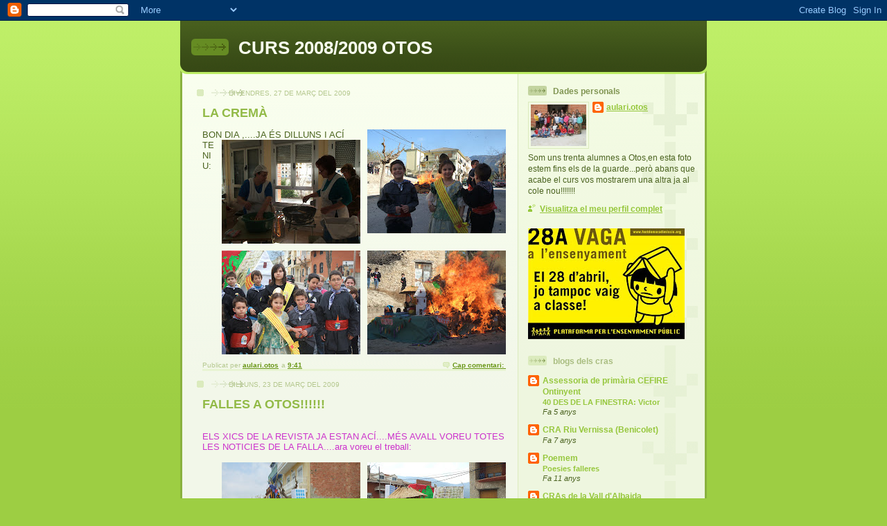

--- FILE ---
content_type: text/html; charset=UTF-8
request_url: https://craotos.blogspot.com/2009/03/
body_size: 13420
content:
<!DOCTYPE html>
<html dir='ltr'>
<head>
<link href='https://www.blogger.com/static/v1/widgets/55013136-widget_css_bundle.css' rel='stylesheet' type='text/css'/>
<meta content='text/html; charset=UTF-8' http-equiv='Content-Type'/>
<meta content='blogger' name='generator'/>
<link href='https://craotos.blogspot.com/favicon.ico' rel='icon' type='image/x-icon'/>
<link href='http://craotos.blogspot.com/2009/03/' rel='canonical'/>
<link rel="alternate" type="application/atom+xml" title="CURS 2008/2009 OTOS - Atom" href="https://craotos.blogspot.com/feeds/posts/default" />
<link rel="alternate" type="application/rss+xml" title="CURS 2008/2009 OTOS - RSS" href="https://craotos.blogspot.com/feeds/posts/default?alt=rss" />
<link rel="service.post" type="application/atom+xml" title="CURS 2008/2009 OTOS - Atom" href="https://www.blogger.com/feeds/7632721978781202187/posts/default" />
<!--Can't find substitution for tag [blog.ieCssRetrofitLinks]-->
<meta content='http://craotos.blogspot.com/2009/03/' property='og:url'/>
<meta content='CURS 2008/2009 OTOS' property='og:title'/>
<meta content='' property='og:description'/>
<title>CURS 2008/2009 OTOS: de març 2009</title>
<style id='page-skin-1' type='text/css'><!--
/*
-----------------------------------------------
Blogger Template Style
Name: 	  Thisaway (Green)
Date:     29 Feb 2004
Updated by: Blogger Team
----------------------------------------------- */
/* global
----------------------------------------------- */
body {
margin: 0;
text-align: center;
min-width: 760px;
background: #9dce43 url(https://resources.blogblog.com/blogblog/data/thisaway_green/bg_body.gif) repeat-x left top;
color: #4b6320;
font-size: small;
}
blockquote {
margin: 0;
padding-top: 0;
padding-right: 10px;
padding-bottom: 0;
padding-left: 10px;
border-left: 6px solid #e8f4d3;
border-right: 6px solid #e8f4d3;
color: #92ba47;
}
code {
color: #92ba47;
}
hr {
display: none;
}
/* layout
----------------------------------------------- */
#outer-wrapper {
margin: 0 auto;
width: 760px;
text-align: left;
font: normal normal 100% Helvetica,Arial,Verdana,'Trebuchet MS', Sans-serif;
}
#header-wrapper {
padding-bottom: 15px;
background: url(https://resources.blogblog.com/blogblog/data/thisaway_green/bg_header_bottom.gif) no-repeat left bottom;
}
#header {
background: #4b6320 url(https://resources.blogblog.com/blogblog/data/thisaway_green/bg_header.gif) repeat-x left bottom;
}
#content-wrapper {
position: relative;
width: 760px;
background: #f7f0e9 url(https://resources.blogblog.com/blogblog/data/thisaway_green/bg_main_wrapper.gif) repeat-y left top;
}
#main-wrapper {
display: inline; /* fixes a strange ie margin bug */
float: left;
margin-top: 0;
margin-right: 0;
margin-bottom: 0;
margin-left: 3px;
padding: 0;
width: 483px;
word-wrap: break-word; /* fix for long text breaking sidebar float in IE */
overflow: hidden;     /* fix for long non-text content breaking IE sidebar float */
}
#main {
padding-top: 22px;
padding-right: 8px;
padding-bottom: 0;
padding-left: 8px;
background: url(https://resources.blogblog.com/blogblog/data/thisaway_green/bg_content.gif) repeat-x left top;
}
.post {
margin-top: 0;
margin-right: 8px;
margin-bottom: 14px;
margin-left: 21px;
padding: 0;
border-bottom: 3px solid #e8f4d3;
}
#comments {
margin-top: 0;
margin-right: 16px;
margin-bottom: 14px;
margin-left: 29px;
padding: 10px;
border: 1px solid #e4f0ce;
background-color: #eff5e4;
}
#sidebar-wrapper {
display: inline; /* fixes a strange ie margin bug */
float: right;
margin-top: 0;
margin-right: 3px;
margin-bottom: 0;
margin-left: 0;
width: 269px;
color: #4b6320;
line-height: 1.4em;
font-size: 90%;
background: url(https://resources.blogblog.com/blogblog/data/thisaway_green/bg_sidebar.gif) repeat-x left top;
word-wrap: break-word; /* fix for long text breaking sidebar float in IE */
overflow: hidden;     /* fix for long non-text content breaking IE sidebar float */
}
#sidebar {
padding-top: 7px;
padding-right: 11px;
padding-bottom: 0;
padding-left: 14px;
background: url(https://resources.blogblog.com/blogblog/data/thisaway_green/bg_sidebar_arrow.gif) repeat-y 179px 0;
}
#sidebar .widget {
margin-bottom: 20px;
}
#footer-wrapper {
padding-top: 15px;
background: url(https://resources.blogblog.com/blogblog/data/thisaway_green/bg_footer_top.gif) no-repeat left top;
clear: both;
}
#footer {
background: #374915 url(https://resources.blogblog.com/blogblog/data/thisaway_green/bg_footer.gif) repeat-x left top;
text-align: center;
min-height: 2em;
}
/* headings
----------------------------------------------- */
#header h1 {
margin: 0;
padding-top: 24px;
padding-right: 0;
padding-bottom: 0;
padding-left: 84px;
background: url(https://resources.blogblog.com/blogblog/data/thisaway_green/icon_header_left.gif) no-repeat 16px 26px;
}
h2.date-header {
margin: 0;
padding-top: 0;
padding-right: 0;
padding-bottom: 0;
padding-left: 29px;
text-transform: uppercase;
color: #b5c88f;
background: url(https://resources.blogblog.com/blogblog/data/thisaway_green/icon_date.gif) no-repeat 13px 0;
font-size: 80%;
font-weight: normal;
}
.date-header span {
margin-top: 0;
margin-right: 0;
margin-bottom: 0;
margin-left: 5px;
padding-top: 0;
padding-right: 25px;
padding-bottom: 0;
padding-left: 25px;
background: url(https://resources.blogblog.com/blogblog/data/thisaway_green/bg_date.gif) no-repeat left 0;
}
.sidebar h2 {
padding-top: 1px;
padding-right: 0;
padding-bottom: 0;
padding-left: 36px;
color: #a9bd80;
background: url(https://resources.blogblog.com/blogblog/data/thisaway_green/icon_sidebar_heading_left.gif) no-repeat left 45%;
font: normal bold 100% Helvetica,Arial,Verdana,'Trebuchet MS', Sans-serif;
}
.sidebar .Profile h2 {
color: #809552;
background: url(https://resources.blogblog.com/blogblog/data/thisaway_green/icon_sidebar_profileheading_left.gif) no-repeat left 45%;
}
.post h3 {
margin-top: 13px;
margin-right: 0;
margin-bottom: 13px;
margin-left: 0;
padding: 0;
color: #92ba47;
font-size: 140%;
}
.post h3 a, .post h3 a:visited {
color: #92ba47;
}
#comments h4 {
margin-top: 0;
font-size: 120%;
}
/* text
----------------------------------------------- */
#header h1 {
color: #f9feee;
font: normal bold 200% Helvetica,Arial,Verdana,'Trebuchet MS', Sans-serif;
}
#header .description {
margin: 0;
padding-top: 7px;
padding-right: 16px;
padding-bottom: 0;
padding-left: 84px;
color: #f9feee;
font: normal normal 80% Helvetica,Arial,Verdana,'Trebuchet MS', Sans-serif;
}
.post-body p {
line-height: 1.4em;
/* Fix bug in IE5/Win with italics in posts */
margin: 0;
height: 1%;
overflow: visible;
}
.post-footer {
font-size: 80%;
color: #b5c88f;
}
.uncustomized-post-template .post-footer {
text-align: right;
}
.uncustomized-post-template .post-footer .post-author,
.uncustomized-post-template .post-footer .post-timestamp {
display: block;
float: left;
text-align: left;
margin-right: 4px;
}
p.comment-author {
font-size: 83%;
}
.deleted-comment {
font-style:italic;
color:gray;
}
.comment-body p {
line-height: 1.4em;
}
.feed-links {
clear: both;
line-height: 2.5em;
margin-bottom: 0.5em;
margin-left: 29px;
}
#footer .widget {
margin: 0;
padding-top: 0;
padding-right: 0;
padding-bottom: 15px;
padding-left: 55px;
color: #f9feee;
font-size: 90%;
line-height: 1.4em;
background: url(https://resources.blogblog.com/blogblog/data/thisaway_green/icon_footer.gif) no-repeat 16px 0;
}
/* lists
----------------------------------------------- */
.post ul {
padding-left: 32px;
list-style-type: none;
line-height: 1.4em;
}
.post li {
padding-top: 0;
padding-right: 0;
padding-bottom: 4px;
padding-left: 17px;
background: url(https://resources.blogblog.com/blogblog/data/thisaway_green/icon_list_item_left.gif) no-repeat left 3px;
}
#comments ul {
margin: 0;
padding: 0;
list-style-type: none;
}
#comments li {
padding-top: 0;
padding-right: 0;
padding-bottom: 1px;
padding-left: 17px;
background: url(https://resources.blogblog.com/blogblog/data/thisaway_green/icon_comment.gif) no-repeat left 3px;
}
.sidebar ul {
padding: 0;
list-style-type: none;
line-height: 1.2em;
margin-left: 0;
}
.sidebar li {
padding-top: 0;
padding-right: 0;
padding-bottom: 4px;
padding-left: 17px;
background: url(https://resources.blogblog.com/blogblog/data/thisaway_green/icon_list_item.gif) no-repeat left 3px;
}
#blog-pager-newer-link {
float: left;
margin-left: 29px;
}
#blog-pager-older-link {
float: right;
margin-right: 16px;
}
#blog-pager {
text-align: center;
}
/* links
----------------------------------------------- */
a {
color: #6a9718;
font-weight: bold;
}
a:hover {
color: #4d7307;
}
a.comment-link {
/* ie5.0/win doesn't apply padding to inline elements,
so we hide these two declarations from it */
background/* */:/**/url(https://resources.blogblog.com/blogblog/data/thisaway_green/icon_comment.gif) no-repeat left 45%;
padding-left: 14px;
}
html>body a.comment-link {
/* respecified, for ie5/mac's benefit */
background: url(https://resources.blogblog.com/blogblog/data/thisaway_green/icon_comment.gif) no-repeat left 45%;
padding-left: 14px;
}
.sidebar a {
color: #96c73d;
}
.sidebar a:hover {
color: #6f9d1c;
}
#header h1 a {
color: #f9feee;
text-decoration: none;
}
#header h1 a:hover {
color: #cdd9b4;
}
.post h3 a {
text-decoration: none;
}
a img {
border-width: 0;
}
.clear {
clear: both;
line-height: 0;
height: 0;
}
.profile-textblock {
clear: both;
margin-bottom: 10px;
margin-left: 0;
}
.profile-img {
float: left;
margin-top: 0;
margin-right: 5px;
margin-bottom: 5px;
margin-left: 0;
padding: 3px;
border: 1px solid #dbebbd;
}
.profile-link {
padding-top: 0;
padding-right: 0;
padding-bottom: 0;
padding-left: 17px;
background: url(https://resources.blogblog.com/blogblog/data/thisaway_green/icon_profile_left.gif) no-repeat left 0;
}
/** Page structure tweaks for layout editor wireframe */
body#layout #main,
body#layout #sidebar {
padding: 0;
}

--></style>
<link href='https://www.blogger.com/dyn-css/authorization.css?targetBlogID=7632721978781202187&amp;zx=c057936e-4440-4912-9663-f730a41a1e84' media='none' onload='if(media!=&#39;all&#39;)media=&#39;all&#39;' rel='stylesheet'/><noscript><link href='https://www.blogger.com/dyn-css/authorization.css?targetBlogID=7632721978781202187&amp;zx=c057936e-4440-4912-9663-f730a41a1e84' rel='stylesheet'/></noscript>
<meta name='google-adsense-platform-account' content='ca-host-pub-1556223355139109'/>
<meta name='google-adsense-platform-domain' content='blogspot.com'/>

</head>
<body>
<div class='navbar section' id='navbar'><div class='widget Navbar' data-version='1' id='Navbar1'><script type="text/javascript">
    function setAttributeOnload(object, attribute, val) {
      if(window.addEventListener) {
        window.addEventListener('load',
          function(){ object[attribute] = val; }, false);
      } else {
        window.attachEvent('onload', function(){ object[attribute] = val; });
      }
    }
  </script>
<div id="navbar-iframe-container"></div>
<script type="text/javascript" src="https://apis.google.com/js/platform.js"></script>
<script type="text/javascript">
      gapi.load("gapi.iframes:gapi.iframes.style.bubble", function() {
        if (gapi.iframes && gapi.iframes.getContext) {
          gapi.iframes.getContext().openChild({
              url: 'https://www.blogger.com/navbar/7632721978781202187?origin\x3dhttps://craotos.blogspot.com',
              where: document.getElementById("navbar-iframe-container"),
              id: "navbar-iframe"
          });
        }
      });
    </script><script type="text/javascript">
(function() {
var script = document.createElement('script');
script.type = 'text/javascript';
script.src = '//pagead2.googlesyndication.com/pagead/js/google_top_exp.js';
var head = document.getElementsByTagName('head')[0];
if (head) {
head.appendChild(script);
}})();
</script>
</div></div>
<div id='outer-wrapper'><div id='wrap2'>
<!-- skip links for text browsers -->
<span id='skiplinks' style='display:none;'>
<a href='#main'>skip to main </a> |
      <a href='#sidebar'>skip to sidebar</a>
</span>
<div id='header-wrapper'>
<div class='header section' id='header'><div class='widget Header' data-version='1' id='Header1'>
<div id='header-inner'>
<div class='titlewrapper'>
<h1 class='title'>
<a href='https://craotos.blogspot.com/'>
CURS 2008/2009 OTOS
</a>
</h1>
</div>
<div class='descriptionwrapper'>
<p class='description'><span>
</span></p>
</div>
</div>
</div></div>
</div>
<div id='content-wrapper'>
<div id='crosscol-wrapper' style='text-align:center'>
<div class='crosscol no-items section' id='crosscol'></div>
</div>
<div id='main-wrapper'>
<div class='main section' id='main'><div class='widget Blog' data-version='1' id='Blog1'>
<div class='blog-posts hfeed'>

          <div class="date-outer">
        
<h2 class='date-header'><span>divendres, 27 de març del 2009</span></h2>

          <div class="date-posts">
        
<div class='post-outer'>
<div class='post hentry uncustomized-post-template' itemprop='blogPost' itemscope='itemscope' itemtype='http://schema.org/BlogPosting'>
<meta content='https://blogger.googleusercontent.com/img/b/R29vZ2xl/AVvXsEidfGjeiSKLY29feBY9svjUALSBukt6rDOYkePISETdDNsNU4Q_ua5KJBzrv7l2wHlvm_MHwAkcEb2MXOIqgc1ZJYO1x-1kIkRZKtWGlW9PtYP_j9rQ-3ZFpq9Ven9u8VgZSeeWIkoCRJE/s200/DSCF0768.JPG' itemprop='image_url'/>
<meta content='7632721978781202187' itemprop='blogId'/>
<meta content='8933134943726446936' itemprop='postId'/>
<a name='8933134943726446936'></a>
<h3 class='post-title entry-title' itemprop='name'>
<a href='https://craotos.blogspot.com/2009/03/la-crema.html'>LA CREMÀ</a>
</h3>
<div class='post-header'>
<div class='post-header-line-1'></div>
</div>
<div class='post-body entry-content' id='post-body-8933134943726446936' itemprop='description articleBody'>
<a href="https://blogger.googleusercontent.com/img/b/R29vZ2xl/AVvXsEidfGjeiSKLY29feBY9svjUALSBukt6rDOYkePISETdDNsNU4Q_ua5KJBzrv7l2wHlvm_MHwAkcEb2MXOIqgc1ZJYO1x-1kIkRZKtWGlW9PtYP_j9rQ-3ZFpq9Ven9u8VgZSeeWIkoCRJE/s1600-h/DSCF0768.JPG"><img alt="" border="0" id="BLOGGER_PHOTO_ID_5318909110553071762" src="https://blogger.googleusercontent.com/img/b/R29vZ2xl/AVvXsEidfGjeiSKLY29feBY9svjUALSBukt6rDOYkePISETdDNsNU4Q_ua5KJBzrv7l2wHlvm_MHwAkcEb2MXOIqgc1ZJYO1x-1kIkRZKtWGlW9PtYP_j9rQ-3ZFpq9Ven9u8VgZSeeWIkoCRJE/s200/DSCF0768.JPG" style="FLOAT: right; MARGIN: 0px 0px 10px 10px; WIDTH: 200px; CURSOR: hand; HEIGHT: 150px" /></a> BON DIA ,....JA ÉS DILL<a href="https://blogger.googleusercontent.com/img/b/R29vZ2xl/AVvXsEhA8wbXOmnwESFY49gtiTKRHi3dZt_8TUTnffQpnU_rMx2XA24u49zEiEIYjQ0Lvfjl99ikj1NCXEh8GFOOf27GoU5qnKrYB2k-Zzjok4vY1Rh9OVihD7iexABsW46TK0iQOqYoAHv4pIU/s1600-h/DSCF0758.JPG"><img alt="" border="0" id="BLOGGER_PHOTO_ID_5318909102543176402" src="https://blogger.googleusercontent.com/img/b/R29vZ2xl/AVvXsEhA8wbXOmnwESFY49gtiTKRHi3dZt_8TUTnffQpnU_rMx2XA24u49zEiEIYjQ0Lvfjl99ikj1NCXEh8GFOOf27GoU5qnKrYB2k-Zzjok4vY1Rh9OVihD7iexABsW46TK0iQOqYoAHv4pIU/s200/DSCF0758.JPG" style="FLOAT: right; MARGIN: 0px 0px 10px 10px; WIDTH: 200px; CURSOR: hand; HEIGHT: 150px" /></a>UNS I ACÍ TENIU:<br /><div><a href="https://blogger.googleusercontent.com/img/b/R29vZ2xl/AVvXsEhs79IlkVZH87XfN6jUJQ58UemTZ0gGKliBKs-I07PrDsyikRjHYMIjIWA1OrC-g9tyAgyhUwUOofYdhJ-ELgbqb4fS_S6ifJDyAHHaVtYfdl08w7XhSYkecUNFisH-1v_4ic4Hhl8p1QE/s1600-h/DSCF0765.JPG"><img alt="" border="0" id="BLOGGER_PHOTO_ID_5318909105637244658" src="https://blogger.googleusercontent.com/img/b/R29vZ2xl/AVvXsEhs79IlkVZH87XfN6jUJQ58UemTZ0gGKliBKs-I07PrDsyikRjHYMIjIWA1OrC-g9tyAgyhUwUOofYdhJ-ELgbqb4fS_S6ifJDyAHHaVtYfdl08w7XhSYkecUNFisH-1v_4ic4Hhl8p1QE/s200/DSCF0765.JPG" style="FLOAT: right; MARGIN: 0px 0px 10px 10px; WIDTH: 200px; CURSOR: hand; HEIGHT: 150px" /></a><br /><br /><div><br /><br /><br /><div><a href="https://blogger.googleusercontent.com/img/b/R29vZ2xl/AVvXsEgqUpZ7YKYAmZvifUgGYKy-eQT0r5z6D9IxOwDZE45ZdaOEV8kfAhz4j-IaUTS62S-xl3Q5ef1tLFmoJR3pbXmPwh3b7FFvk_PK_joAk7bA8MKmCJtahfAMf4m-BszlRGCIyQPA9tb0y4c/s1600-h/DSCF0753.JPG"><img alt="" border="0" id="BLOGGER_PHOTO_ID_5318909093114571298" src="https://blogger.googleusercontent.com/img/b/R29vZ2xl/AVvXsEgqUpZ7YKYAmZvifUgGYKy-eQT0r5z6D9IxOwDZE45ZdaOEV8kfAhz4j-IaUTS62S-xl3Q5ef1tLFmoJR3pbXmPwh3b7FFvk_PK_joAk7bA8MKmCJtahfAMf4m-BszlRGCIyQPA9tb0y4c/s200/DSCF0753.JPG" style="FLOAT: right; MARGIN: 0px 0px 10px 10px; WIDTH: 200px; CURSOR: hand; HEIGHT: 150px" /></a><br /><br /><br /><br /><br /><br /><div> </div><br /><div></div><div></div><div></div><div></div><div></div><div></div><div></div><div></div><div></div><div></div><div></div><div></div><div></div><div></div><div></div><div></div><div></div><div></div><div></div><div></div><div></div><div></div><div></div><div></div><div></div><div></div><div></div><div></div><div></div><div> </div></div></div></div>
<div style='clear: both;'></div>
</div>
<div class='post-footer'>
<div class='post-footer-line post-footer-line-1'>
<span class='post-author vcard'>
Publicat per
<span class='fn' itemprop='author' itemscope='itemscope' itemtype='http://schema.org/Person'>
<meta content='https://www.blogger.com/profile/07994403945902879573' itemprop='url'/>
<a class='g-profile' href='https://www.blogger.com/profile/07994403945902879573' rel='author' title='author profile'>
<span itemprop='name'>aulari.otos</span>
</a>
</span>
</span>
<span class='post-timestamp'>
a
<meta content='http://craotos.blogspot.com/2009/03/la-crema.html' itemprop='url'/>
<a class='timestamp-link' href='https://craotos.blogspot.com/2009/03/la-crema.html' rel='bookmark' title='permanent link'><abbr class='published' itemprop='datePublished' title='2009-03-27T09:41:00-07:00'>9:41</abbr></a>
</span>
<span class='post-comment-link'>
<a class='comment-link' href='https://www.blogger.com/comment/fullpage/post/7632721978781202187/8933134943726446936' onclick='javascript:window.open(this.href, "bloggerPopup", "toolbar=0,location=0,statusbar=1,menubar=0,scrollbars=yes,width=640,height=500"); return false;'>
Cap comentari:
  </a>
</span>
<span class='post-icons'>
<span class='item-control blog-admin pid-104801808'>
<a href='https://www.blogger.com/post-edit.g?blogID=7632721978781202187&postID=8933134943726446936&from=pencil' title='Modificar el missatge'>
<img alt='' class='icon-action' height='18' src='https://resources.blogblog.com/img/icon18_edit_allbkg.gif' width='18'/>
</a>
</span>
</span>
<div class='post-share-buttons goog-inline-block'>
</div>
</div>
<div class='post-footer-line post-footer-line-2'>
<span class='post-labels'>
</span>
</div>
<div class='post-footer-line post-footer-line-3'>
<span class='post-location'>
</span>
</div>
</div>
</div>
</div>

          </div></div>
        

          <div class="date-outer">
        
<h2 class='date-header'><span>dilluns, 23 de març del 2009</span></h2>

          <div class="date-posts">
        
<div class='post-outer'>
<div class='post hentry uncustomized-post-template' itemprop='blogPost' itemscope='itemscope' itemtype='http://schema.org/BlogPosting'>
<meta content='https://blogger.googleusercontent.com/img/b/R29vZ2xl/AVvXsEjpXUKfF_BSZT0DYXF1KHI7gtcWRN1nyHNvP_fgPnpMiyrUcWMAP-L_hS9q3ZjPkXSQQOD1Zybua4pe8l1Jf6xet91v9w5yxNr9HWONSFmYIKSotGYbrlejTqu8t7zB9km4teFkR538SRc/s200/DSCF0748.JPG' itemprop='image_url'/>
<meta content='7632721978781202187' itemprop='blogId'/>
<meta content='8919093064477356352' itemprop='postId'/>
<a name='8919093064477356352'></a>
<h3 class='post-title entry-title' itemprop='name'>
<a href='https://craotos.blogspot.com/2009/03/falles-otos.html'>FALLES A OTOS!!!!!!</a>
</h3>
<div class='post-header'>
<div class='post-header-line-1'></div>
</div>
<div class='post-body entry-content' id='post-body-8919093064477356352' itemprop='description articleBody'>
<div><br /><div><div><div><div><span style="color:#cc33cc;">ELS XICS DE LA REVISTA JA ESTAN ACÍ....MÉS AVALL VOREU TOTES LES NOTICIES DE LA FALLA....ara voreu el treball:</span></div></div></div></div></div><br /><img alt="" border="0" id="BLOGGER_PHOTO_ID_5317907207981198418" src="https://blogger.googleusercontent.com/img/b/R29vZ2xl/AVvXsEjpXUKfF_BSZT0DYXF1KHI7gtcWRN1nyHNvP_fgPnpMiyrUcWMAP-L_hS9q3ZjPkXSQQOD1Zybua4pe8l1Jf6xet91v9w5yxNr9HWONSFmYIKSotGYbrlejTqu8t7zB9km4teFkR538SRc/s200/DSCF0748.JPG" style="FLOAT: right; MARGIN: 0px 0px 10px 10px; WIDTH: 200px; CURSOR: hand; HEIGHT: 150px" /><a href="https://blogger.googleusercontent.com/img/b/R29vZ2xl/AVvXsEjZetiQDSP8JLP44SJYGYLdmqQBAr-rMWkkr3BKy0x6-vph7DXJmO2xXYlZWZKbpx1G0bpCgzzi2f5SHQeh6K7dv7s1J0DHR1Xghm7I3jVu9K63qFfT8rOsYY1UcWoJZhsNs-UGAKwOXKA/s1600-h/DSCF0745.JPG"><img alt="" border="0" id="BLOGGER_PHOTO_ID_5317907185198209730" src="https://blogger.googleusercontent.com/img/b/R29vZ2xl/AVvXsEjZetiQDSP8JLP44SJYGYLdmqQBAr-rMWkkr3BKy0x6-vph7DXJmO2xXYlZWZKbpx1G0bpCgzzi2f5SHQeh6K7dv7s1J0DHR1Xghm7I3jVu9K63qFfT8rOsYY1UcWoJZhsNs-UGAKwOXKA/s200/DSCF0745.JPG" style="FLOAT: right; MARGIN: 0px 0px 10px 10px; WIDTH: 200px; CURSOR: hand; HEIGHT: 172px" /></a><a href="https://blogger.googleusercontent.com/img/b/R29vZ2xl/AVvXsEjpq8Qr2WFPXsHZY5w4HsGdbhPYQFPAUiewcNoHwzd__UVxwa_ptvFQJvSFcuUEs5XOlpFRJoPsILJMQMQzfuu2WlQamTsNiSA2_mV3HoSOhzFw-dmb5RydoFa4Q5iPTQpD3JPPu2nrAUk/s1600-h/DSCF0747.JPG"><img alt="" border="0" id="BLOGGER_PHOTO_ID_5317907203690403362" src="https://blogger.googleusercontent.com/img/b/R29vZ2xl/AVvXsEjpq8Qr2WFPXsHZY5w4HsGdbhPYQFPAUiewcNoHwzd__UVxwa_ptvFQJvSFcuUEs5XOlpFRJoPsILJMQMQzfuu2WlQamTsNiSA2_mV3HoSOhzFw-dmb5RydoFa4Q5iPTQpD3JPPu2nrAUk/s200/DSCF0747.JPG" style="FLOAT: right; MARGIN: 0px 0px 10px 10px; WIDTH: 200px; CURSOR: hand; HEIGHT: 150px" /></a><a href="https://blogger.googleusercontent.com/img/b/R29vZ2xl/AVvXsEiHO3BdtPWLLRN9evh5kelETF00pHYyN_5Ym5jyKRFdPie_iBHjc0A3fK2aqxnF-ofneWc3LBlUgBg9rRuvfzrPEN4tELcQkQAg9sNxxgcUJvovqyq7AR7N5o2rfA7gSVNqWtB03jJ0vqA/s1600-h/DSCF0746.JPG"><img alt="" border="0" id="BLOGGER_PHOTO_ID_5317907188720887298" src="https://blogger.googleusercontent.com/img/b/R29vZ2xl/AVvXsEiHO3BdtPWLLRN9evh5kelETF00pHYyN_5Ym5jyKRFdPie_iBHjc0A3fK2aqxnF-ofneWc3LBlUgBg9rRuvfzrPEN4tELcQkQAg9sNxxgcUJvovqyq7AR7N5o2rfA7gSVNqWtB03jJ0vqA/s200/DSCF0746.JPG" style="FLOAT: right; MARGIN: 0px 0px 10px 10px; WIDTH: 225px; CURSOR: hand; HEIGHT: 150px" /></a>
<div style='clear: both;'></div>
</div>
<div class='post-footer'>
<div class='post-footer-line post-footer-line-1'>
<span class='post-author vcard'>
Publicat per
<span class='fn' itemprop='author' itemscope='itemscope' itemtype='http://schema.org/Person'>
<meta content='https://www.blogger.com/profile/07994403945902879573' itemprop='url'/>
<a class='g-profile' href='https://www.blogger.com/profile/07994403945902879573' rel='author' title='author profile'>
<span itemprop='name'>aulari.otos</span>
</a>
</span>
</span>
<span class='post-timestamp'>
a
<meta content='http://craotos.blogspot.com/2009/03/falles-otos.html' itemprop='url'/>
<a class='timestamp-link' href='https://craotos.blogspot.com/2009/03/falles-otos.html' rel='bookmark' title='permanent link'><abbr class='published' itemprop='datePublished' title='2009-03-23T02:44:00-07:00'>2:44</abbr></a>
</span>
<span class='post-comment-link'>
<a class='comment-link' href='https://www.blogger.com/comment/fullpage/post/7632721978781202187/8919093064477356352' onclick='javascript:window.open(this.href, "bloggerPopup", "toolbar=0,location=0,statusbar=1,menubar=0,scrollbars=yes,width=640,height=500"); return false;'>
Cap comentari:
  </a>
</span>
<span class='post-icons'>
<span class='item-control blog-admin pid-104801808'>
<a href='https://www.blogger.com/post-edit.g?blogID=7632721978781202187&postID=8919093064477356352&from=pencil' title='Modificar el missatge'>
<img alt='' class='icon-action' height='18' src='https://resources.blogblog.com/img/icon18_edit_allbkg.gif' width='18'/>
</a>
</span>
</span>
<div class='post-share-buttons goog-inline-block'>
</div>
</div>
<div class='post-footer-line post-footer-line-2'>
<span class='post-labels'>
</span>
</div>
<div class='post-footer-line post-footer-line-3'>
<span class='post-location'>
</span>
</div>
</div>
</div>
</div>

          </div></div>
        

          <div class="date-outer">
        
<h2 class='date-header'><span>dimarts, 3 de març del 2009</span></h2>

          <div class="date-posts">
        
<div class='post-outer'>
<div class='post hentry uncustomized-post-template' itemprop='blogPost' itemscope='itemscope' itemtype='http://schema.org/BlogPosting'>
<meta content='https://blogger.googleusercontent.com/img/b/R29vZ2xl/AVvXsEj9jGwdSHET0CHOZz2FNkNNvDbp5nXKJI4tJci1C54LuuD35wypoHtb7njiCb6titgyTxrSL3VyHqfW4Civ7IjPZByYkaOhu-2Li8CDAlhg66rCw8w1fjKVTZmQc6UXBJ39zt9jISi-rUY/s320/DSCF0738.JPG' itemprop='image_url'/>
<meta content='7632721978781202187' itemprop='blogId'/>
<meta content='8594074839028892536' itemprop='postId'/>
<a name='8594074839028892536'></a>
<h3 class='post-title entry-title' itemprop='name'>
<a href='https://craotos.blogspot.com/2009/03/la-revista.html'>LA REVISTA</a>
</h3>
<div class='post-header'>
<div class='post-header-line-1'></div>
</div>
<div class='post-body entry-content' id='post-body-8594074839028892536' itemprop='description articleBody'>
<div>Hola amics i amigues, com ja vos vam dir els alumnes d'alternativa anem a contar-vos coses mitjançant la nostra"revista". <div><div><div> </div><div><div><a href="https://blogger.googleusercontent.com/img/b/R29vZ2xl/AVvXsEj9jGwdSHET0CHOZz2FNkNNvDbp5nXKJI4tJci1C54LuuD35wypoHtb7njiCb6titgyTxrSL3VyHqfW4Civ7IjPZByYkaOhu-2Li8CDAlhg66rCw8w1fjKVTZmQc6UXBJ39zt9jISi-rUY/s1600-h/DSCF0738.JPG"><img alt="" border="0" id="BLOGGER_PHOTO_ID_5308935104726004370" src="https://blogger.googleusercontent.com/img/b/R29vZ2xl/AVvXsEj9jGwdSHET0CHOZz2FNkNNvDbp5nXKJI4tJci1C54LuuD35wypoHtb7njiCb6titgyTxrSL3VyHqfW4Civ7IjPZByYkaOhu-2Li8CDAlhg66rCw8w1fjKVTZmQc6UXBJ39zt9jISi-rUY/s320/DSCF0738.JPG" style="FLOAT: right; MARGIN: 0px 0px 10px 10px; WIDTH: 240px; CURSOR: hand; HEIGHT: 320px" /></a></div><div>Ahir ja vam començar contant-vos un poc del dia de la cassoleta i del que farem a les falles...</div><div><br /><a href="https://blogger.googleusercontent.com/img/b/R29vZ2xl/AVvXsEhBPli4-xYeqeRY322gk2RMeGq2wHFJYYr8VcvUU03iZCEfbYOPtF6_v_fgr7FZHtnrGTbWg-KzXVr_XGzM3kUBpceEEyzQ3mSl4ldEEx8d0iRC0UX-2HnPwVEKklJyHFFvKCfA2ZbXCkM/s1600-h/DSCF0741.JPG"><img alt="" border="0" id="BLOGGER_PHOTO_ID_5308930174616727298" src="https://blogger.googleusercontent.com/img/b/R29vZ2xl/AVvXsEhBPli4-xYeqeRY322gk2RMeGq2wHFJYYr8VcvUU03iZCEfbYOPtF6_v_fgr7FZHtnrGTbWg-KzXVr_XGzM3kUBpceEEyzQ3mSl4ldEEx8d0iRC0UX-2HnPwVEKklJyHFFvKCfA2ZbXCkM/s320/DSCF0741.JPG" style="FLOAT: left; MARGIN: 0px 10px 10px 0px; WIDTH: 320px; CURSOR: hand; HEIGHT: 240px" /></a><br /><br /><br /><br /><br /></div><div> </div><div><a href="https://blogger.googleusercontent.com/img/b/R29vZ2xl/AVvXsEjAPQGtMaiG0JNcQMh1keUC_ZedbF-sxDYf1StQbQJZ3md6hpIGzRCmSaYuH8P9BhYWvkfuYCTUUTsykQJMin8VlzSneztXB7BmOPd29m2Hy6tXgjcBJDTYUT1khBcEDTCx0UNCB3s6Jkk/s1600-h/DSCF0739.JPG"><img alt="" border="0" id="BLOGGER_PHOTO_ID_5308935107480575026" src="https://blogger.googleusercontent.com/img/b/R29vZ2xl/AVvXsEjAPQGtMaiG0JNcQMh1keUC_ZedbF-sxDYf1StQbQJZ3md6hpIGzRCmSaYuH8P9BhYWvkfuYCTUUTsykQJMin8VlzSneztXB7BmOPd29m2Hy6tXgjcBJDTYUT1khBcEDTCx0UNCB3s6Jkk/s320/DSCF0739.JPG" style="FLOAT: right; MARGIN: 0px 0px 10px 10px; WIDTH: 316px; CURSOR: hand; HEIGHT: 240px" /></a><a href="https://blogger.googleusercontent.com/img/b/R29vZ2xl/AVvXsEiiysdVu3fbkYKtPpnU8Kl_Iv5B2A66GhQwDfusRMO88l_KKWqbw6JWuRAV70hKj8p5eqoqLsbFHJdbE82O5zsWh4cs1IguFSXmovLcm3HpH0TyPZT2HjJPq-CTmgbxjkAeWw4espoUrWY/s1600-h/DSCF0740.JPG"><img alt="" border="0" id="BLOGGER_PHOTO_ID_5308935114057009762" src="https://blogger.googleusercontent.com/img/b/R29vZ2xl/AVvXsEiiysdVu3fbkYKtPpnU8Kl_Iv5B2A66GhQwDfusRMO88l_KKWqbw6JWuRAV70hKj8p5eqoqLsbFHJdbE82O5zsWh4cs1IguFSXmovLcm3HpH0TyPZT2HjJPq-CTmgbxjkAeWw4espoUrWY/s320/DSCF0740.JPG" style="FLOAT: right; MARGIN: 0px 0px 10px 10px; WIDTH: 240px; CURSOR: hand; HEIGHT: 320px" /></a></div><div> </div><div> </div><div><a href="https://blogger.googleusercontent.com/img/b/R29vZ2xl/AVvXsEiiysdVu3fbkYKtPpnU8Kl_Iv5B2A66GhQwDfusRMO88l_KKWqbw6JWuRAV70hKj8p5eqoqLsbFHJdbE82O5zsWh4cs1IguFSXmovLcm3HpH0TyPZT2HjJPq-CTmgbxjkAeWw4espoUrWY/s1600-h/DSCF0740.JPG"></a> </div><div> </div><div> </div><div> </div><div>Ho podeu vore la part de baix del blog on situarem el nostre espai sempre.</div><div><br /><br /><br /><br /><br /><br /> </div><div>També hi ha afegit un gadget nou que ens pareix interessant.....ja sabeu que de vegades una imatge val més que mil paraules.</div></div></div></div></div>
<div style='clear: both;'></div>
</div>
<div class='post-footer'>
<div class='post-footer-line post-footer-line-1'>
<span class='post-author vcard'>
Publicat per
<span class='fn' itemprop='author' itemscope='itemscope' itemtype='http://schema.org/Person'>
<meta content='https://www.blogger.com/profile/07994403945902879573' itemprop='url'/>
<a class='g-profile' href='https://www.blogger.com/profile/07994403945902879573' rel='author' title='author profile'>
<span itemprop='name'>aulari.otos</span>
</a>
</span>
</span>
<span class='post-timestamp'>
a
<meta content='http://craotos.blogspot.com/2009/03/la-revista.html' itemprop='url'/>
<a class='timestamp-link' href='https://craotos.blogspot.com/2009/03/la-revista.html' rel='bookmark' title='permanent link'><abbr class='published' itemprop='datePublished' title='2009-03-03T03:39:00-08:00'>3:39</abbr></a>
</span>
<span class='post-comment-link'>
<a class='comment-link' href='https://www.blogger.com/comment/fullpage/post/7632721978781202187/8594074839028892536' onclick='javascript:window.open(this.href, "bloggerPopup", "toolbar=0,location=0,statusbar=1,menubar=0,scrollbars=yes,width=640,height=500"); return false;'>
Cap comentari:
  </a>
</span>
<span class='post-icons'>
<span class='item-control blog-admin pid-104801808'>
<a href='https://www.blogger.com/post-edit.g?blogID=7632721978781202187&postID=8594074839028892536&from=pencil' title='Modificar el missatge'>
<img alt='' class='icon-action' height='18' src='https://resources.blogblog.com/img/icon18_edit_allbkg.gif' width='18'/>
</a>
</span>
</span>
<div class='post-share-buttons goog-inline-block'>
</div>
</div>
<div class='post-footer-line post-footer-line-2'>
<span class='post-labels'>
</span>
</div>
<div class='post-footer-line post-footer-line-3'>
<span class='post-location'>
</span>
</div>
</div>
</div>
</div>

        </div></div>
      
</div>
<div class='blog-pager' id='blog-pager'>
<span id='blog-pager-newer-link'>
<a class='blog-pager-newer-link' href='https://craotos.blogspot.com/' id='Blog1_blog-pager-newer-link' title='Missatges més recents'>Missatges més recents</a>
</span>
<span id='blog-pager-older-link'>
<a class='blog-pager-older-link' href='https://craotos.blogspot.com/search?updated-max=2009-03-03T03:39:00-08:00&amp;max-results=7' id='Blog1_blog-pager-older-link' title='Missatges més antics'>Missatges més antics</a>
</span>
<a class='home-link' href='https://craotos.blogspot.com/'>Inici</a>
</div>
<div class='clear'></div>
<div class='blog-feeds'>
<div class='feed-links'>
Subscriure's a:
<a class='feed-link' href='https://craotos.blogspot.com/feeds/posts/default' target='_blank' type='application/atom+xml'>Comentaris (Atom)</a>
</div>
</div>
</div></div>
</div>
<div id='sidebar-wrapper'>
<div class='sidebar section' id='sidebar'><div class='widget Profile' data-version='1' id='Profile2'>
<h2>Dades personals</h2>
<div class='widget-content'>
<a href='https://www.blogger.com/profile/07994403945902879573'><img alt='La meva foto' class='profile-img' height='60' src='//blogger.googleusercontent.com/img/b/R29vZ2xl/AVvXsEgvQOmalI358VVIAHFX1jFmxQuLs_au-PqUubTpbb6M2Nkf-2VbMTbiIsv-BMV-LbRM_ULkfNF1JczrHZNSr-n6ugT0QYTZya3fMuCtP9N1NvhtLhV28ANbebnctHZ2Gw/s220/DSCF0698.JPG' width='80'/></a>
<dl class='profile-datablock'>
<dt class='profile-data'>
<a class='profile-name-link g-profile' href='https://www.blogger.com/profile/07994403945902879573' rel='author' style='background-image: url(//www.blogger.com/img/logo-16.png);'>
aulari.otos
</a>
</dt>
<dd class='profile-textblock'>Som uns trenta alumnes a Otos,en esta foto estem fins els de la guarde...però abans que acabe el curs vos mostrarem una altra ja al cole nou!!!!!!!</dd>
</dl>
<a class='profile-link' href='https://www.blogger.com/profile/07994403945902879573' rel='author'>Visualitza el meu perfil complet</a>
<div class='clear'></div>
</div>
</div><div class='widget Image' data-version='1' id='Image1'>
<div class='widget-content'>
<img alt='' height='160' id='Image1_img' src='https://blogger.googleusercontent.com/img/b/R29vZ2xl/AVvXsEgwvNaj62qUPj8dr9viR1mB73LErmyq9zndbxM-CKL-e7ELQ8KbZmSbUIoEHT6uTuPYv5ebm32BUcWYCV_AVj2hQjRDyS7zZdrZV6WNxJNG0vG7Hoq2I3izrPtPGyimk1AeWPxRBJ8Sxds/s226/28A_ENGANXINA_A6%5B1%5D.jpg' width='226'/>
<br/>
</div>
<div class='clear'></div>
</div><div class='widget HTML' data-version='1' id='HTML1'>
<div class='widget-content'>
<script src="//www.gmodules.com/ig/ifr?url=http://hosting.gmodules.com/ig/gadgets/file/114338185249262441512/datetime222.xml&amp;up_color=blue&amp;up_firstDay=1&amp;up_clocks=%5B%5B-73.986951,40.756054,%22New+York%22,0%5D%5D&amp;synd=open&amp;w=250&amp;h=140&amp;title=QUINA+HORA+%C3%89S?&amp;lang=ca&amp;country=ALL&amp;border=%23ffffff%7C0px,1px+solid+%23004488%7C0px,1px+solid+%23005599%7C0px,1px+solid+%230077BB%7C0px,1px+solid+%230088CC&amp;output=js"></script>
</div>
<div class='clear'></div>
</div><div class='widget BlogList' data-version='1' id='BlogList1'>
<h2 class='title'>blogs dels cras</h2>
<div class='widget-content'>
<div class='blog-list-container' id='BlogList1_container'>
<ul id='BlogList1_blogs'>
<li style='display: block;'>
<div class='blog-icon'>
<img data-lateloadsrc='https://lh3.googleusercontent.com/blogger_img_proxy/AEn0k_vTL7jIuBSQ3YZB_zyGwDJZrxOXT1iqQEFpG6_yBvFEElO2JLZ0pTWmOUm82CK9Pvm70sFgsKVDqwj6hrYp4nJOdiKVKSc9JzDihxLazQry=s16-w16-h16' height='16' width='16'/>
</div>
<div class='blog-content'>
<div class='blog-title'>
<a href='http://lupeontinyent.blogspot.com/' target='_blank'>
Assessoria de primària CEFIRE Ontinyent</a>
</div>
<div class='item-content'>
<span class='item-title'>
<a href='http://lupeontinyent.blogspot.com/2020/08/40-des-de-la-finestra-victor.html' target='_blank'>
40 DES DE LA FINESTRA: Victor
</a>
</span>
<div class='item-time'>
Fa 5 anys
</div>
</div>
</div>
<div style='clear: both;'></div>
</li>
<li style='display: block;'>
<div class='blog-icon'>
<img data-lateloadsrc='https://lh3.googleusercontent.com/blogger_img_proxy/AEn0k_tHWFet5Kz7SHVdpqJsYV1Gk0Y-VH7dY_Too0qMxKutuDi7oQg0gXGuzdghvXJZB0eftlHifPvzLFU5UgnxpY7ktBi-prBi-GGtNseDzRB12whqm481Bp2NJkw=s16-w16-h16' height='16' width='16'/>
</div>
<div class='blog-content'>
<div class='blog-title'>
<a href='http://crariuvernissabenicolet.blogspot.com/' target='_blank'>
CRA Riu Vernissa (Benicolet)</a>
</div>
<div class='item-content'>
<span class='item-title'>
<a href='http://crariuvernissabenicolet.blogspot.com/2018/04/blog-post_4.html' target='_blank'>
</a>
</span>
<div class='item-time'>
Fa 7 anys
</div>
</div>
</div>
<div style='clear: both;'></div>
</li>
<li style='display: block;'>
<div class='blog-icon'>
<img data-lateloadsrc='https://lh3.googleusercontent.com/blogger_img_proxy/AEn0k_uzBDOIsu2ppu8Rlsw-q00GV-PzY7yOKOHwi-tRSY_K9K2FcwLHVY1nuup2fwqkwOehl-Nvu-m9sylTH4O6PLZWEFTFamTdfqo=s16-w16-h16' height='16' width='16'/>
</div>
<div class='blog-content'>
<div class='blog-title'>
<a href='http://poemem.blogspot.com/' target='_blank'>
Poemem</a>
</div>
<div class='item-content'>
<span class='item-title'>
<a href='http://poemem.blogspot.com/2014/03/poesies-falleres.html' target='_blank'>
Poesies falleres
</a>
</span>
<div class='item-time'>
Fa 11 anys
</div>
</div>
</div>
<div style='clear: both;'></div>
</li>
<li style='display: block;'>
<div class='blog-icon'>
<img data-lateloadsrc='https://lh3.googleusercontent.com/blogger_img_proxy/AEn0k_sHiZy4QygEAY_4idfLRNJ_9Ve4jZ9FTwXO_fW0JqILVfem3IrLn3ybo8W9xd0_cm_9GzLvwaF2HZJpxoPfs6NOyIvqXcHW2N2ybycyu4zUU44NxKNRJD4=s16-w16-h16' height='16' width='16'/>
</div>
<div class='blog-content'>
<div class='blog-title'>
<a href='http://crasdelavalldalbaida.blogspot.com/' target='_blank'>
CRAs de la Vall d'Albaida</a>
</div>
<div class='item-content'>
<span class='item-title'>
<a href='http://crasdelavalldalbaida.blogspot.com/2011/12/i-mes-enllacos-en-homenatge-lupe.html' target='_blank'>
I més enllaços en homenatge a Lupe
</a>
</span>
<div class='item-time'>
Fa 13 anys
</div>
</div>
</div>
<div style='clear: both;'></div>
</li>
<li style='display: block;'>
<div class='blog-icon'>
<img data-lateloadsrc='https://lh3.googleusercontent.com/blogger_img_proxy/AEn0k_upfVBmf7a2VgZSlmzMmFjlDNrA0kOsqtGmMPLdS3siyA_GFl-ixGKnhsSCjt5Dt8cJ2EXGPVP6XopWHchqRNKO3_Ut9vugHIjNataOrAIjShSbzRwg7A=s16-w16-h16' height='16' width='16'/>
</div>
<div class='blog-content'>
<div class='blog-title'>
<a href='http://crariuvernissapinet.blogspot.com/' target='_blank'>
CRA Riu Vernissa Pinet</a>
</div>
<div class='item-content'>
<span class='item-title'>
<a href='http://crariuvernissapinet.blogspot.com/2010/05/convivencia.html' target='_blank'>
Convivència
</a>
</span>
<div class='item-time'>
Fa 15 anys
</div>
</div>
</div>
<div style='clear: both;'></div>
</li>
<li style='display: block;'>
<div class='blog-icon'>
<img data-lateloadsrc='https://lh3.googleusercontent.com/blogger_img_proxy/AEn0k_vco5r0ZbrpoXZC8mmTg7cDgM6xBMBJzh-8DOh3m88Yt_W40r-Iwl-hD2H8MIqky-aBOPRTDn_ucQ4eWgb0L1whwj41MAnyw4C2ZByJv67-5_dOLmSfFbJs9ciIMyvdVXRy=s16-w16-h16' height='16' width='16'/>
</div>
<div class='blog-content'>
<div class='blog-title'>
<a href='http://cracastelldecarbonerabeniatjar.blogspot.com/' target='_blank'>
CRA Castell de Carbonera: BENIATJAR</a>
</div>
<div class='item-content'>
<span class='item-title'>
<a href='http://cracastelldecarbonerabeniatjar.blogspot.com/2009/05/english-projects-unit-5.html' target='_blank'>
ENGLISH PROJECTS
</a>
</span>
<div class='item-time'>
Fa 16 anys
</div>
</div>
</div>
<div style='clear: both;'></div>
</li>
<li style='display: block;'>
<div class='blog-icon'>
<img data-lateloadsrc='https://lh3.googleusercontent.com/blogger_img_proxy/AEn0k_t8IgHcK0bIJXk7Ow6ZBeFAzc8v3pTU4oPcXtjTGjPd3pChWcV3tHKdn20YMBUpoL33RF3CS0B_y-K00SoU3T_7NLnIL9c9gJpFBgVjK0mXNjsbblDmrUGJwwBM9FlYzw=s16-w16-h16' height='16' width='16'/>
</div>
<div class='blog-content'>
<div class='blog-title'>
<a href='http://cracastelldecarbonerabelgida.blogspot.com/' target='_blank'>
CRA Castell de Carbonera: BÈLGIDA</a>
</div>
<div class='item-content'>
<span class='item-title'>
<a href='http://cracastelldecarbonerabelgida.blogspot.com/2009/05/convivencia-cra.html' target='_blank'>
CONVIVÈNCIA CRA
</a>
</span>
<div class='item-time'>
Fa 16 anys
</div>
</div>
</div>
<div style='clear: both;'></div>
</li>
</ul>
<div class='clear'></div>
</div>
</div>
</div><div class='widget Text' data-version='1' id='Text1'>
<h2 class='title'>LA REVISTA</h2>
<div class='widget-content'>
<span style="color:#ff0000;">FALLA CREMÀ I PRIMAVERA ARRIBÀ!</span><br/><span style="color:#009900;">El dimarts 17 varem cremar la falla.<br/>Pel matí la varem "plantar" i de vespada la varem cremar.<br/>Després de cremar-la les dones del poble varen fer bumyols de carabassa amb sucre i xocolate,i ens els vam acabar!!!<br/>Al principi haureu vist unes fotos d'eixos moments.<br/>Però ací no acaba tot,perquè el dissabte 28 de març al poble d'Otos celebrem Sant Josep,i entre d'altres coses ,la gent del poble(uns artistes que tenim),representa un teatre molt divertit... Esteu tots convidats.<br/></span><span style="color:#ff0000;">EL DIA DE LA CASSOLETA:<br/></span><span style="color:#009900;">El dia 19 de febrer,dijous, varem celebrar la cassoleta que és una festa<br/>típica d&#180;Otos .<br/>Abans , aquest dia anavem a la serra d&#8217;Otos a menjar-se la cassola. Però ,<br/>ara ja no anem per perill de que passe a alguna cosa: que algú es faça mal,<br/>que es perda&#8230;<br/>El que fem ara és fer una cassola per a dinar i anar tots junts al poliesportiu<br/>a menjar-se-la . Quan acabem de dinar juguem a jocs populars com : la corda<br/>, els patins...<br/>La novetat d&#180;enguany va ser que va vindre la televisio. Va gravar a una dona<br/>del poble fent la cassola i després ens van gravar a tots mentre se la<br/>menjavem&#8230;..i EIXIREM A LA TELE!!!!!!!!!<br/></span><br/><span style="color:#009900;"></span><br/><span style="color:#33cc00;"><span style="color:#ff0000;">LES FALLES:</span></span><br/><span style="color:#009900;">El dia 17 de març celebrarem les falles a Otos. </span><br/><span style="color:#009900;">El que fem és cremar els ninots que hem fet. Sempre han segut ninots sense volum,plans.. però enguany els hem fet amb volum...ja voreu ja!!!</span><br/><span style="color:#009900;">Cada any es tria faller i fallera major infantil i de primaria. Ells son els que trien "el ninot indultat".</span><br/><span style="color:#009900;">Enguany la falla va de persones arreu del món, i ademés dels ninots hem construït les seues cases.</span><br/><span style="color:#009900;">La fallera major encén la traca que crema la falla.</span><br/><span style="color:#009900;">De moment vos enviem unes fotos d'algunes figures que ja tenim i el dia de la plantà ja vos mostrarem tota la feina en la que participen tots els alumnes de l'escola.</span><br/>
</div>
<div class='clear'></div>
</div><div class='widget HTML' data-version='1' id='HTML2'>
<div class='widget-content'>
<div id="cont_5b9a13e4dddd74017e5f857452ce2fb4"><a href="http://tiempo.meteored.com/prediccion_para-Otos-Valencia-Espana-Europa-.html" target="_blank" title="El tiempo en Otos">El Tiempo en Otos</a><script src="//tiempo.meteored.com/wid_loader/5b9a13e4dddd74017e5f857452ce2fb4" type="text/javascript"></script></div>
</div>
<div class='clear'></div>
</div><div class='widget HTML' data-version='1' id='HTML3'>
<div class='widget-content'>
<div><script src="//www.widgeo.net/geocompteur/geocompteur.php?c=geocity_green&amp;id=1028986&amp;adult=0&amp;fonce=0099ff&amp;claire=0066ff"></script>
<noscript><a href="http://www.widgeo.net">widgets</a></noscript>
<br/><a href="http://www.widgeo.net"><img border="0" alt="widgets" src="https://lh3.googleusercontent.com/blogger_img_proxy/AEn0k_shKKaGSsZIJik_p2rSh9qS1K_zdDVZccfXiYttBz1o0aX3S5wqAltH9CQw6W-S8Hwy1iHsOq8NNgAcDdmV6FVUEB8f81-Nog=s0-d"></a></div>
</div>
<div class='clear'></div>
</div><div class='widget Followers' data-version='1' id='Followers2'>
<h2 class='title'>Seguidors</h2>
<div class='widget-content'>
<div id='Followers2-wrapper'>
<div style='margin-right:2px;'>
<div><script type="text/javascript" src="https://apis.google.com/js/platform.js"></script>
<div id="followers-iframe-container"></div>
<script type="text/javascript">
    window.followersIframe = null;
    function followersIframeOpen(url) {
      gapi.load("gapi.iframes", function() {
        if (gapi.iframes && gapi.iframes.getContext) {
          window.followersIframe = gapi.iframes.getContext().openChild({
            url: url,
            where: document.getElementById("followers-iframe-container"),
            messageHandlersFilter: gapi.iframes.CROSS_ORIGIN_IFRAMES_FILTER,
            messageHandlers: {
              '_ready': function(obj) {
                window.followersIframe.getIframeEl().height = obj.height;
              },
              'reset': function() {
                window.followersIframe.close();
                followersIframeOpen("https://www.blogger.com/followers/frame/7632721978781202187?colors\x3dCgt0cmFuc3BhcmVudBILdHJhbnNwYXJlbnQaByM0YjYzMjAiByM5NmM3M2QqByNGRkZGRkYyByMwMDAwMDA6ByM0YjYzMjBCByM5NmM3M2RKByMwMDAwMDBSByM5NmM3M2RaC3RyYW5zcGFyZW50\x26pageSize\x3d21\x26hl\x3dca\x26origin\x3dhttps://craotos.blogspot.com");
              },
              'open': function(url) {
                window.followersIframe.close();
                followersIframeOpen(url);
              }
            }
          });
        }
      });
    }
    followersIframeOpen("https://www.blogger.com/followers/frame/7632721978781202187?colors\x3dCgt0cmFuc3BhcmVudBILdHJhbnNwYXJlbnQaByM0YjYzMjAiByM5NmM3M2QqByNGRkZGRkYyByMwMDAwMDA6ByM0YjYzMjBCByM5NmM3M2RKByMwMDAwMDBSByM5NmM3M2RaC3RyYW5zcGFyZW50\x26pageSize\x3d21\x26hl\x3dca\x26origin\x3dhttps://craotos.blogspot.com");
  </script></div>
</div>
</div>
<div class='clear'></div>
</div>
</div><div class='widget BlogArchive' data-version='1' id='BlogArchive2'>
<h2>Arxiu del blog</h2>
<div class='widget-content'>
<div id='ArchiveList'>
<div id='BlogArchive2_ArchiveList'>
<ul class='hierarchy'>
<li class='archivedate expanded'>
<a class='toggle' href='javascript:void(0)'>
<span class='zippy toggle-open'>

        &#9660;&#160;
      
</span>
</a>
<a class='post-count-link' href='https://craotos.blogspot.com/2009/'>
2009
</a>
<span class='post-count' dir='ltr'>(10)</span>
<ul class='hierarchy'>
<li class='archivedate collapsed'>
<a class='toggle' href='javascript:void(0)'>
<span class='zippy'>

        &#9658;&#160;
      
</span>
</a>
<a class='post-count-link' href='https://craotos.blogspot.com/2009/05/'>
de maig
</a>
<span class='post-count' dir='ltr'>(2)</span>
</li>
</ul>
<ul class='hierarchy'>
<li class='archivedate collapsed'>
<a class='toggle' href='javascript:void(0)'>
<span class='zippy'>

        &#9658;&#160;
      
</span>
</a>
<a class='post-count-link' href='https://craotos.blogspot.com/2009/04/'>
d&#8217;abril
</a>
<span class='post-count' dir='ltr'>(1)</span>
</li>
</ul>
<ul class='hierarchy'>
<li class='archivedate expanded'>
<a class='toggle' href='javascript:void(0)'>
<span class='zippy toggle-open'>

        &#9660;&#160;
      
</span>
</a>
<a class='post-count-link' href='https://craotos.blogspot.com/2009/03/'>
de març
</a>
<span class='post-count' dir='ltr'>(3)</span>
<ul class='posts'>
<li><a href='https://craotos.blogspot.com/2009/03/la-crema.html'>LA CREMÀ</a></li>
<li><a href='https://craotos.blogspot.com/2009/03/falles-otos.html'>FALLES A OTOS!!!!!!</a></li>
<li><a href='https://craotos.blogspot.com/2009/03/la-revista.html'>LA REVISTA</a></li>
</ul>
</li>
</ul>
<ul class='hierarchy'>
<li class='archivedate collapsed'>
<a class='toggle' href='javascript:void(0)'>
<span class='zippy'>

        &#9658;&#160;
      
</span>
</a>
<a class='post-count-link' href='https://craotos.blogspot.com/2009/02/'>
de febrer
</a>
<span class='post-count' dir='ltr'>(3)</span>
</li>
</ul>
<ul class='hierarchy'>
<li class='archivedate collapsed'>
<a class='toggle' href='javascript:void(0)'>
<span class='zippy'>

        &#9658;&#160;
      
</span>
</a>
<a class='post-count-link' href='https://craotos.blogspot.com/2009/01/'>
de gener
</a>
<span class='post-count' dir='ltr'>(1)</span>
</li>
</ul>
</li>
</ul>
<ul class='hierarchy'>
<li class='archivedate collapsed'>
<a class='toggle' href='javascript:void(0)'>
<span class='zippy'>

        &#9658;&#160;
      
</span>
</a>
<a class='post-count-link' href='https://craotos.blogspot.com/2008/'>
2008
</a>
<span class='post-count' dir='ltr'>(1)</span>
<ul class='hierarchy'>
<li class='archivedate collapsed'>
<a class='toggle' href='javascript:void(0)'>
<span class='zippy'>

        &#9658;&#160;
      
</span>
</a>
<a class='post-count-link' href='https://craotos.blogspot.com/2008/12/'>
de desembre
</a>
<span class='post-count' dir='ltr'>(1)</span>
</li>
</ul>
</li>
</ul>
</div>
</div>
<div class='clear'></div>
</div>
</div></div>
</div>
<!-- spacer for skins that want sidebar and main to be the same height-->
<div class='clear'>&#160;</div>
</div>
<!-- end content-wrapper -->
<div id='footer-wrapper'>
<div class='footer no-items section' id='footer'></div>
</div>
</div></div>
<!-- end outer-wrapper -->

<script type="text/javascript" src="https://www.blogger.com/static/v1/widgets/1581542668-widgets.js"></script>
<script type='text/javascript'>
window['__wavt'] = 'AOuZoY6b_j-FIQZza6c2OGF11PYj1x7h0g:1765382811152';_WidgetManager._Init('//www.blogger.com/rearrange?blogID\x3d7632721978781202187','//craotos.blogspot.com/2009/03/','7632721978781202187');
_WidgetManager._SetDataContext([{'name': 'blog', 'data': {'blogId': '7632721978781202187', 'title': 'CURS 2008/2009 OTOS', 'url': 'https://craotos.blogspot.com/2009/03/', 'canonicalUrl': 'http://craotos.blogspot.com/2009/03/', 'homepageUrl': 'https://craotos.blogspot.com/', 'searchUrl': 'https://craotos.blogspot.com/search', 'canonicalHomepageUrl': 'http://craotos.blogspot.com/', 'blogspotFaviconUrl': 'https://craotos.blogspot.com/favicon.ico', 'bloggerUrl': 'https://www.blogger.com', 'hasCustomDomain': false, 'httpsEnabled': true, 'enabledCommentProfileImages': true, 'gPlusViewType': 'FILTERED_POSTMOD', 'adultContent': false, 'analyticsAccountNumber': '', 'encoding': 'UTF-8', 'locale': 'ca', 'localeUnderscoreDelimited': 'ca', 'languageDirection': 'ltr', 'isPrivate': false, 'isMobile': false, 'isMobileRequest': false, 'mobileClass': '', 'isPrivateBlog': false, 'isDynamicViewsAvailable': true, 'feedLinks': '\x3clink rel\x3d\x22alternate\x22 type\x3d\x22application/atom+xml\x22 title\x3d\x22CURS 2008/2009 OTOS - Atom\x22 href\x3d\x22https://craotos.blogspot.com/feeds/posts/default\x22 /\x3e\n\x3clink rel\x3d\x22alternate\x22 type\x3d\x22application/rss+xml\x22 title\x3d\x22CURS 2008/2009 OTOS - RSS\x22 href\x3d\x22https://craotos.blogspot.com/feeds/posts/default?alt\x3drss\x22 /\x3e\n\x3clink rel\x3d\x22service.post\x22 type\x3d\x22application/atom+xml\x22 title\x3d\x22CURS 2008/2009 OTOS - Atom\x22 href\x3d\x22https://www.blogger.com/feeds/7632721978781202187/posts/default\x22 /\x3e\n', 'meTag': '', 'adsenseHostId': 'ca-host-pub-1556223355139109', 'adsenseHasAds': false, 'adsenseAutoAds': false, 'boqCommentIframeForm': true, 'loginRedirectParam': '', 'view': '', 'dynamicViewsCommentsSrc': '//www.blogblog.com/dynamicviews/4224c15c4e7c9321/js/comments.js', 'dynamicViewsScriptSrc': '//www.blogblog.com/dynamicviews/a086d31c20bf4e54', 'plusOneApiSrc': 'https://apis.google.com/js/platform.js', 'disableGComments': true, 'interstitialAccepted': false, 'sharing': {'platforms': [{'name': 'Obt\xe9n l\x27enlla\xe7', 'key': 'link', 'shareMessage': 'Obt\xe9n l\x27enlla\xe7', 'target': ''}, {'name': 'Facebook', 'key': 'facebook', 'shareMessage': 'Comparteix a Facebook', 'target': 'facebook'}, {'name': 'BlogThis!', 'key': 'blogThis', 'shareMessage': 'BlogThis!', 'target': 'blog'}, {'name': 'X', 'key': 'twitter', 'shareMessage': 'Comparteix a X', 'target': 'twitter'}, {'name': 'Pinterest', 'key': 'pinterest', 'shareMessage': 'Comparteix a Pinterest', 'target': 'pinterest'}, {'name': 'Correu electr\xf2nic', 'key': 'email', 'shareMessage': 'Correu electr\xf2nic', 'target': 'email'}], 'disableGooglePlus': true, 'googlePlusShareButtonWidth': 0, 'googlePlusBootstrap': '\x3cscript type\x3d\x22text/javascript\x22\x3ewindow.___gcfg \x3d {\x27lang\x27: \x27ca\x27};\x3c/script\x3e'}, 'hasCustomJumpLinkMessage': false, 'jumpLinkMessage': 'M\xe9s informaci\xf3', 'pageType': 'archive', 'pageName': 'de mar\xe7 2009', 'pageTitle': 'CURS 2008/2009 OTOS: de mar\xe7 2009'}}, {'name': 'features', 'data': {}}, {'name': 'messages', 'data': {'edit': 'Edita', 'linkCopiedToClipboard': 'L\x27enlla\xe7 s\x27ha copiat al porta-retalls.', 'ok': 'D\x27acord', 'postLink': 'Publica l\x27enlla\xe7'}}, {'name': 'template', 'data': {'isResponsive': false, 'isAlternateRendering': false, 'isCustom': false}}, {'name': 'view', 'data': {'classic': {'name': 'classic', 'url': '?view\x3dclassic'}, 'flipcard': {'name': 'flipcard', 'url': '?view\x3dflipcard'}, 'magazine': {'name': 'magazine', 'url': '?view\x3dmagazine'}, 'mosaic': {'name': 'mosaic', 'url': '?view\x3dmosaic'}, 'sidebar': {'name': 'sidebar', 'url': '?view\x3dsidebar'}, 'snapshot': {'name': 'snapshot', 'url': '?view\x3dsnapshot'}, 'timeslide': {'name': 'timeslide', 'url': '?view\x3dtimeslide'}, 'isMobile': false, 'title': 'CURS 2008/2009 OTOS', 'description': '', 'url': 'https://craotos.blogspot.com/2009/03/', 'type': 'feed', 'isSingleItem': false, 'isMultipleItems': true, 'isError': false, 'isPage': false, 'isPost': false, 'isHomepage': false, 'isArchive': true, 'isLabelSearch': false, 'archive': {'year': 2009, 'month': 3, 'rangeMessage': 'S\x27estan mostrant les entrades d\x27aquesta data: mar\xe7, 2009'}}}]);
_WidgetManager._RegisterWidget('_NavbarView', new _WidgetInfo('Navbar1', 'navbar', document.getElementById('Navbar1'), {}, 'displayModeFull'));
_WidgetManager._RegisterWidget('_HeaderView', new _WidgetInfo('Header1', 'header', document.getElementById('Header1'), {}, 'displayModeFull'));
_WidgetManager._RegisterWidget('_BlogView', new _WidgetInfo('Blog1', 'main', document.getElementById('Blog1'), {'cmtInteractionsEnabled': false, 'lightboxEnabled': true, 'lightboxModuleUrl': 'https://www.blogger.com/static/v1/jsbin/1921913537-lbx__ca.js', 'lightboxCssUrl': 'https://www.blogger.com/static/v1/v-css/828616780-lightbox_bundle.css'}, 'displayModeFull'));
_WidgetManager._RegisterWidget('_ProfileView', new _WidgetInfo('Profile2', 'sidebar', document.getElementById('Profile2'), {}, 'displayModeFull'));
_WidgetManager._RegisterWidget('_ImageView', new _WidgetInfo('Image1', 'sidebar', document.getElementById('Image1'), {'resize': false}, 'displayModeFull'));
_WidgetManager._RegisterWidget('_HTMLView', new _WidgetInfo('HTML1', 'sidebar', document.getElementById('HTML1'), {}, 'displayModeFull'));
_WidgetManager._RegisterWidget('_BlogListView', new _WidgetInfo('BlogList1', 'sidebar', document.getElementById('BlogList1'), {'numItemsToShow': 0, 'totalItems': 7}, 'displayModeFull'));
_WidgetManager._RegisterWidget('_TextView', new _WidgetInfo('Text1', 'sidebar', document.getElementById('Text1'), {}, 'displayModeFull'));
_WidgetManager._RegisterWidget('_HTMLView', new _WidgetInfo('HTML2', 'sidebar', document.getElementById('HTML2'), {}, 'displayModeFull'));
_WidgetManager._RegisterWidget('_HTMLView', new _WidgetInfo('HTML3', 'sidebar', document.getElementById('HTML3'), {}, 'displayModeFull'));
_WidgetManager._RegisterWidget('_FollowersView', new _WidgetInfo('Followers2', 'sidebar', document.getElementById('Followers2'), {}, 'displayModeFull'));
_WidgetManager._RegisterWidget('_BlogArchiveView', new _WidgetInfo('BlogArchive2', 'sidebar', document.getElementById('BlogArchive2'), {'languageDirection': 'ltr', 'loadingMessage': 'S\x27est\xe0 carregant\x26hellip;'}, 'displayModeFull'));
</script>
</body>
</html>